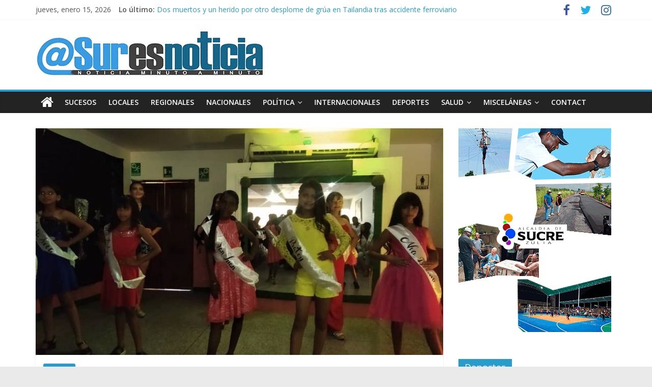

--- FILE ---
content_type: text/html; charset=UTF-8
request_url: https://suresnoticia.com/miss-dance-en-caja-seca-realizo-presentacion-a-la-prensa-de-sus-hermosas-candidatas/
body_size: 13505
content:
<!DOCTYPE html>
<html lang="es">
<head>
			<meta charset="UTF-8" />
		<meta name="viewport" content="width=device-width, initial-scale=1">
		<link rel="profile" href="http://gmpg.org/xfn/11" />
		<title>Miss Dance en Caja Seca realizó presentación a la prensa de sus hermosas candidatas  &#8211; SURESNOTICIA</title>
<meta name='robots' content='max-image-preview:large' />
<link rel='dns-prefetch' href='//fonts.googleapis.com' />
<link rel="alternate" type="application/rss+xml" title="SURESNOTICIA &raquo; Feed" href="https://suresnoticia.com/feed/" />
<link rel="alternate" type="application/rss+xml" title="SURESNOTICIA &raquo; Feed de los comentarios" href="https://suresnoticia.com/comments/feed/" />
<link rel="alternate" title="oEmbed (JSON)" type="application/json+oembed" href="https://suresnoticia.com/wp-json/oembed/1.0/embed?url=https%3A%2F%2Fsuresnoticia.com%2Fmiss-dance-en-caja-seca-realizo-presentacion-a-la-prensa-de-sus-hermosas-candidatas%2F" />
<link rel="alternate" title="oEmbed (XML)" type="text/xml+oembed" href="https://suresnoticia.com/wp-json/oembed/1.0/embed?url=https%3A%2F%2Fsuresnoticia.com%2Fmiss-dance-en-caja-seca-realizo-presentacion-a-la-prensa-de-sus-hermosas-candidatas%2F&#038;format=xml" />
<style id='wp-img-auto-sizes-contain-inline-css' type='text/css'>
img:is([sizes=auto i],[sizes^="auto," i]){contain-intrinsic-size:3000px 1500px}
/*# sourceURL=wp-img-auto-sizes-contain-inline-css */
</style>
<style id='wp-emoji-styles-inline-css' type='text/css'>

	img.wp-smiley, img.emoji {
		display: inline !important;
		border: none !important;
		box-shadow: none !important;
		height: 1em !important;
		width: 1em !important;
		margin: 0 0.07em !important;
		vertical-align: -0.1em !important;
		background: none !important;
		padding: 0 !important;
	}
/*# sourceURL=wp-emoji-styles-inline-css */
</style>
<link rel='stylesheet' id='wp-block-library-css' href='https://suresnoticia.com/wp-includes/css/dist/block-library/style.min.css?ver=6.9' type='text/css' media='all' />
<style id='wp-block-image-inline-css' type='text/css'>
.wp-block-image>a,.wp-block-image>figure>a{display:inline-block}.wp-block-image img{box-sizing:border-box;height:auto;max-width:100%;vertical-align:bottom}@media not (prefers-reduced-motion){.wp-block-image img.hide{visibility:hidden}.wp-block-image img.show{animation:show-content-image .4s}}.wp-block-image[style*=border-radius] img,.wp-block-image[style*=border-radius]>a{border-radius:inherit}.wp-block-image.has-custom-border img{box-sizing:border-box}.wp-block-image.aligncenter{text-align:center}.wp-block-image.alignfull>a,.wp-block-image.alignwide>a{width:100%}.wp-block-image.alignfull img,.wp-block-image.alignwide img{height:auto;width:100%}.wp-block-image .aligncenter,.wp-block-image .alignleft,.wp-block-image .alignright,.wp-block-image.aligncenter,.wp-block-image.alignleft,.wp-block-image.alignright{display:table}.wp-block-image .aligncenter>figcaption,.wp-block-image .alignleft>figcaption,.wp-block-image .alignright>figcaption,.wp-block-image.aligncenter>figcaption,.wp-block-image.alignleft>figcaption,.wp-block-image.alignright>figcaption{caption-side:bottom;display:table-caption}.wp-block-image .alignleft{float:left;margin:.5em 1em .5em 0}.wp-block-image .alignright{float:right;margin:.5em 0 .5em 1em}.wp-block-image .aligncenter{margin-left:auto;margin-right:auto}.wp-block-image :where(figcaption){margin-bottom:1em;margin-top:.5em}.wp-block-image.is-style-circle-mask img{border-radius:9999px}@supports ((-webkit-mask-image:none) or (mask-image:none)) or (-webkit-mask-image:none){.wp-block-image.is-style-circle-mask img{border-radius:0;-webkit-mask-image:url('data:image/svg+xml;utf8,<svg viewBox="0 0 100 100" xmlns="http://www.w3.org/2000/svg"><circle cx="50" cy="50" r="50"/></svg>');mask-image:url('data:image/svg+xml;utf8,<svg viewBox="0 0 100 100" xmlns="http://www.w3.org/2000/svg"><circle cx="50" cy="50" r="50"/></svg>');mask-mode:alpha;-webkit-mask-position:center;mask-position:center;-webkit-mask-repeat:no-repeat;mask-repeat:no-repeat;-webkit-mask-size:contain;mask-size:contain}}:root :where(.wp-block-image.is-style-rounded img,.wp-block-image .is-style-rounded img){border-radius:9999px}.wp-block-image figure{margin:0}.wp-lightbox-container{display:flex;flex-direction:column;position:relative}.wp-lightbox-container img{cursor:zoom-in}.wp-lightbox-container img:hover+button{opacity:1}.wp-lightbox-container button{align-items:center;backdrop-filter:blur(16px) saturate(180%);background-color:#5a5a5a40;border:none;border-radius:4px;cursor:zoom-in;display:flex;height:20px;justify-content:center;opacity:0;padding:0;position:absolute;right:16px;text-align:center;top:16px;width:20px;z-index:100}@media not (prefers-reduced-motion){.wp-lightbox-container button{transition:opacity .2s ease}}.wp-lightbox-container button:focus-visible{outline:3px auto #5a5a5a40;outline:3px auto -webkit-focus-ring-color;outline-offset:3px}.wp-lightbox-container button:hover{cursor:pointer;opacity:1}.wp-lightbox-container button:focus{opacity:1}.wp-lightbox-container button:focus,.wp-lightbox-container button:hover,.wp-lightbox-container button:not(:hover):not(:active):not(.has-background){background-color:#5a5a5a40;border:none}.wp-lightbox-overlay{box-sizing:border-box;cursor:zoom-out;height:100vh;left:0;overflow:hidden;position:fixed;top:0;visibility:hidden;width:100%;z-index:100000}.wp-lightbox-overlay .close-button{align-items:center;cursor:pointer;display:flex;justify-content:center;min-height:40px;min-width:40px;padding:0;position:absolute;right:calc(env(safe-area-inset-right) + 16px);top:calc(env(safe-area-inset-top) + 16px);z-index:5000000}.wp-lightbox-overlay .close-button:focus,.wp-lightbox-overlay .close-button:hover,.wp-lightbox-overlay .close-button:not(:hover):not(:active):not(.has-background){background:none;border:none}.wp-lightbox-overlay .lightbox-image-container{height:var(--wp--lightbox-container-height);left:50%;overflow:hidden;position:absolute;top:50%;transform:translate(-50%,-50%);transform-origin:top left;width:var(--wp--lightbox-container-width);z-index:9999999999}.wp-lightbox-overlay .wp-block-image{align-items:center;box-sizing:border-box;display:flex;height:100%;justify-content:center;margin:0;position:relative;transform-origin:0 0;width:100%;z-index:3000000}.wp-lightbox-overlay .wp-block-image img{height:var(--wp--lightbox-image-height);min-height:var(--wp--lightbox-image-height);min-width:var(--wp--lightbox-image-width);width:var(--wp--lightbox-image-width)}.wp-lightbox-overlay .wp-block-image figcaption{display:none}.wp-lightbox-overlay button{background:none;border:none}.wp-lightbox-overlay .scrim{background-color:#fff;height:100%;opacity:.9;position:absolute;width:100%;z-index:2000000}.wp-lightbox-overlay.active{visibility:visible}@media not (prefers-reduced-motion){.wp-lightbox-overlay.active{animation:turn-on-visibility .25s both}.wp-lightbox-overlay.active img{animation:turn-on-visibility .35s both}.wp-lightbox-overlay.show-closing-animation:not(.active){animation:turn-off-visibility .35s both}.wp-lightbox-overlay.show-closing-animation:not(.active) img{animation:turn-off-visibility .25s both}.wp-lightbox-overlay.zoom.active{animation:none;opacity:1;visibility:visible}.wp-lightbox-overlay.zoom.active .lightbox-image-container{animation:lightbox-zoom-in .4s}.wp-lightbox-overlay.zoom.active .lightbox-image-container img{animation:none}.wp-lightbox-overlay.zoom.active .scrim{animation:turn-on-visibility .4s forwards}.wp-lightbox-overlay.zoom.show-closing-animation:not(.active){animation:none}.wp-lightbox-overlay.zoom.show-closing-animation:not(.active) .lightbox-image-container{animation:lightbox-zoom-out .4s}.wp-lightbox-overlay.zoom.show-closing-animation:not(.active) .lightbox-image-container img{animation:none}.wp-lightbox-overlay.zoom.show-closing-animation:not(.active) .scrim{animation:turn-off-visibility .4s forwards}}@keyframes show-content-image{0%{visibility:hidden}99%{visibility:hidden}to{visibility:visible}}@keyframes turn-on-visibility{0%{opacity:0}to{opacity:1}}@keyframes turn-off-visibility{0%{opacity:1;visibility:visible}99%{opacity:0;visibility:visible}to{opacity:0;visibility:hidden}}@keyframes lightbox-zoom-in{0%{transform:translate(calc((-100vw + var(--wp--lightbox-scrollbar-width))/2 + var(--wp--lightbox-initial-left-position)),calc(-50vh + var(--wp--lightbox-initial-top-position))) scale(var(--wp--lightbox-scale))}to{transform:translate(-50%,-50%) scale(1)}}@keyframes lightbox-zoom-out{0%{transform:translate(-50%,-50%) scale(1);visibility:visible}99%{visibility:visible}to{transform:translate(calc((-100vw + var(--wp--lightbox-scrollbar-width))/2 + var(--wp--lightbox-initial-left-position)),calc(-50vh + var(--wp--lightbox-initial-top-position))) scale(var(--wp--lightbox-scale));visibility:hidden}}
/*# sourceURL=https://suresnoticia.com/wp-includes/blocks/image/style.min.css */
</style>
<style id='wp-block-image-theme-inline-css' type='text/css'>
:root :where(.wp-block-image figcaption){color:#555;font-size:13px;text-align:center}.is-dark-theme :root :where(.wp-block-image figcaption){color:#ffffffa6}.wp-block-image{margin:0 0 1em}
/*# sourceURL=https://suresnoticia.com/wp-includes/blocks/image/theme.min.css */
</style>
<style id='wp-block-paragraph-inline-css' type='text/css'>
.is-small-text{font-size:.875em}.is-regular-text{font-size:1em}.is-large-text{font-size:2.25em}.is-larger-text{font-size:3em}.has-drop-cap:not(:focus):first-letter{float:left;font-size:8.4em;font-style:normal;font-weight:100;line-height:.68;margin:.05em .1em 0 0;text-transform:uppercase}body.rtl .has-drop-cap:not(:focus):first-letter{float:none;margin-left:.1em}p.has-drop-cap.has-background{overflow:hidden}:root :where(p.has-background){padding:1.25em 2.375em}:where(p.has-text-color:not(.has-link-color)) a{color:inherit}p.has-text-align-left[style*="writing-mode:vertical-lr"],p.has-text-align-right[style*="writing-mode:vertical-rl"]{rotate:180deg}
/*# sourceURL=https://suresnoticia.com/wp-includes/blocks/paragraph/style.min.css */
</style>
<style id='global-styles-inline-css' type='text/css'>
:root{--wp--preset--aspect-ratio--square: 1;--wp--preset--aspect-ratio--4-3: 4/3;--wp--preset--aspect-ratio--3-4: 3/4;--wp--preset--aspect-ratio--3-2: 3/2;--wp--preset--aspect-ratio--2-3: 2/3;--wp--preset--aspect-ratio--16-9: 16/9;--wp--preset--aspect-ratio--9-16: 9/16;--wp--preset--color--black: #000000;--wp--preset--color--cyan-bluish-gray: #abb8c3;--wp--preset--color--white: #ffffff;--wp--preset--color--pale-pink: #f78da7;--wp--preset--color--vivid-red: #cf2e2e;--wp--preset--color--luminous-vivid-orange: #ff6900;--wp--preset--color--luminous-vivid-amber: #fcb900;--wp--preset--color--light-green-cyan: #7bdcb5;--wp--preset--color--vivid-green-cyan: #00d084;--wp--preset--color--pale-cyan-blue: #8ed1fc;--wp--preset--color--vivid-cyan-blue: #0693e3;--wp--preset--color--vivid-purple: #9b51e0;--wp--preset--gradient--vivid-cyan-blue-to-vivid-purple: linear-gradient(135deg,rgb(6,147,227) 0%,rgb(155,81,224) 100%);--wp--preset--gradient--light-green-cyan-to-vivid-green-cyan: linear-gradient(135deg,rgb(122,220,180) 0%,rgb(0,208,130) 100%);--wp--preset--gradient--luminous-vivid-amber-to-luminous-vivid-orange: linear-gradient(135deg,rgb(252,185,0) 0%,rgb(255,105,0) 100%);--wp--preset--gradient--luminous-vivid-orange-to-vivid-red: linear-gradient(135deg,rgb(255,105,0) 0%,rgb(207,46,46) 100%);--wp--preset--gradient--very-light-gray-to-cyan-bluish-gray: linear-gradient(135deg,rgb(238,238,238) 0%,rgb(169,184,195) 100%);--wp--preset--gradient--cool-to-warm-spectrum: linear-gradient(135deg,rgb(74,234,220) 0%,rgb(151,120,209) 20%,rgb(207,42,186) 40%,rgb(238,44,130) 60%,rgb(251,105,98) 80%,rgb(254,248,76) 100%);--wp--preset--gradient--blush-light-purple: linear-gradient(135deg,rgb(255,206,236) 0%,rgb(152,150,240) 100%);--wp--preset--gradient--blush-bordeaux: linear-gradient(135deg,rgb(254,205,165) 0%,rgb(254,45,45) 50%,rgb(107,0,62) 100%);--wp--preset--gradient--luminous-dusk: linear-gradient(135deg,rgb(255,203,112) 0%,rgb(199,81,192) 50%,rgb(65,88,208) 100%);--wp--preset--gradient--pale-ocean: linear-gradient(135deg,rgb(255,245,203) 0%,rgb(182,227,212) 50%,rgb(51,167,181) 100%);--wp--preset--gradient--electric-grass: linear-gradient(135deg,rgb(202,248,128) 0%,rgb(113,206,126) 100%);--wp--preset--gradient--midnight: linear-gradient(135deg,rgb(2,3,129) 0%,rgb(40,116,252) 100%);--wp--preset--font-size--small: 13px;--wp--preset--font-size--medium: 20px;--wp--preset--font-size--large: 36px;--wp--preset--font-size--x-large: 42px;--wp--preset--spacing--20: 0.44rem;--wp--preset--spacing--30: 0.67rem;--wp--preset--spacing--40: 1rem;--wp--preset--spacing--50: 1.5rem;--wp--preset--spacing--60: 2.25rem;--wp--preset--spacing--70: 3.38rem;--wp--preset--spacing--80: 5.06rem;--wp--preset--shadow--natural: 6px 6px 9px rgba(0, 0, 0, 0.2);--wp--preset--shadow--deep: 12px 12px 50px rgba(0, 0, 0, 0.4);--wp--preset--shadow--sharp: 6px 6px 0px rgba(0, 0, 0, 0.2);--wp--preset--shadow--outlined: 6px 6px 0px -3px rgb(255, 255, 255), 6px 6px rgb(0, 0, 0);--wp--preset--shadow--crisp: 6px 6px 0px rgb(0, 0, 0);}:where(.is-layout-flex){gap: 0.5em;}:where(.is-layout-grid){gap: 0.5em;}body .is-layout-flex{display: flex;}.is-layout-flex{flex-wrap: wrap;align-items: center;}.is-layout-flex > :is(*, div){margin: 0;}body .is-layout-grid{display: grid;}.is-layout-grid > :is(*, div){margin: 0;}:where(.wp-block-columns.is-layout-flex){gap: 2em;}:where(.wp-block-columns.is-layout-grid){gap: 2em;}:where(.wp-block-post-template.is-layout-flex){gap: 1.25em;}:where(.wp-block-post-template.is-layout-grid){gap: 1.25em;}.has-black-color{color: var(--wp--preset--color--black) !important;}.has-cyan-bluish-gray-color{color: var(--wp--preset--color--cyan-bluish-gray) !important;}.has-white-color{color: var(--wp--preset--color--white) !important;}.has-pale-pink-color{color: var(--wp--preset--color--pale-pink) !important;}.has-vivid-red-color{color: var(--wp--preset--color--vivid-red) !important;}.has-luminous-vivid-orange-color{color: var(--wp--preset--color--luminous-vivid-orange) !important;}.has-luminous-vivid-amber-color{color: var(--wp--preset--color--luminous-vivid-amber) !important;}.has-light-green-cyan-color{color: var(--wp--preset--color--light-green-cyan) !important;}.has-vivid-green-cyan-color{color: var(--wp--preset--color--vivid-green-cyan) !important;}.has-pale-cyan-blue-color{color: var(--wp--preset--color--pale-cyan-blue) !important;}.has-vivid-cyan-blue-color{color: var(--wp--preset--color--vivid-cyan-blue) !important;}.has-vivid-purple-color{color: var(--wp--preset--color--vivid-purple) !important;}.has-black-background-color{background-color: var(--wp--preset--color--black) !important;}.has-cyan-bluish-gray-background-color{background-color: var(--wp--preset--color--cyan-bluish-gray) !important;}.has-white-background-color{background-color: var(--wp--preset--color--white) !important;}.has-pale-pink-background-color{background-color: var(--wp--preset--color--pale-pink) !important;}.has-vivid-red-background-color{background-color: var(--wp--preset--color--vivid-red) !important;}.has-luminous-vivid-orange-background-color{background-color: var(--wp--preset--color--luminous-vivid-orange) !important;}.has-luminous-vivid-amber-background-color{background-color: var(--wp--preset--color--luminous-vivid-amber) !important;}.has-light-green-cyan-background-color{background-color: var(--wp--preset--color--light-green-cyan) !important;}.has-vivid-green-cyan-background-color{background-color: var(--wp--preset--color--vivid-green-cyan) !important;}.has-pale-cyan-blue-background-color{background-color: var(--wp--preset--color--pale-cyan-blue) !important;}.has-vivid-cyan-blue-background-color{background-color: var(--wp--preset--color--vivid-cyan-blue) !important;}.has-vivid-purple-background-color{background-color: var(--wp--preset--color--vivid-purple) !important;}.has-black-border-color{border-color: var(--wp--preset--color--black) !important;}.has-cyan-bluish-gray-border-color{border-color: var(--wp--preset--color--cyan-bluish-gray) !important;}.has-white-border-color{border-color: var(--wp--preset--color--white) !important;}.has-pale-pink-border-color{border-color: var(--wp--preset--color--pale-pink) !important;}.has-vivid-red-border-color{border-color: var(--wp--preset--color--vivid-red) !important;}.has-luminous-vivid-orange-border-color{border-color: var(--wp--preset--color--luminous-vivid-orange) !important;}.has-luminous-vivid-amber-border-color{border-color: var(--wp--preset--color--luminous-vivid-amber) !important;}.has-light-green-cyan-border-color{border-color: var(--wp--preset--color--light-green-cyan) !important;}.has-vivid-green-cyan-border-color{border-color: var(--wp--preset--color--vivid-green-cyan) !important;}.has-pale-cyan-blue-border-color{border-color: var(--wp--preset--color--pale-cyan-blue) !important;}.has-vivid-cyan-blue-border-color{border-color: var(--wp--preset--color--vivid-cyan-blue) !important;}.has-vivid-purple-border-color{border-color: var(--wp--preset--color--vivid-purple) !important;}.has-vivid-cyan-blue-to-vivid-purple-gradient-background{background: var(--wp--preset--gradient--vivid-cyan-blue-to-vivid-purple) !important;}.has-light-green-cyan-to-vivid-green-cyan-gradient-background{background: var(--wp--preset--gradient--light-green-cyan-to-vivid-green-cyan) !important;}.has-luminous-vivid-amber-to-luminous-vivid-orange-gradient-background{background: var(--wp--preset--gradient--luminous-vivid-amber-to-luminous-vivid-orange) !important;}.has-luminous-vivid-orange-to-vivid-red-gradient-background{background: var(--wp--preset--gradient--luminous-vivid-orange-to-vivid-red) !important;}.has-very-light-gray-to-cyan-bluish-gray-gradient-background{background: var(--wp--preset--gradient--very-light-gray-to-cyan-bluish-gray) !important;}.has-cool-to-warm-spectrum-gradient-background{background: var(--wp--preset--gradient--cool-to-warm-spectrum) !important;}.has-blush-light-purple-gradient-background{background: var(--wp--preset--gradient--blush-light-purple) !important;}.has-blush-bordeaux-gradient-background{background: var(--wp--preset--gradient--blush-bordeaux) !important;}.has-luminous-dusk-gradient-background{background: var(--wp--preset--gradient--luminous-dusk) !important;}.has-pale-ocean-gradient-background{background: var(--wp--preset--gradient--pale-ocean) !important;}.has-electric-grass-gradient-background{background: var(--wp--preset--gradient--electric-grass) !important;}.has-midnight-gradient-background{background: var(--wp--preset--gradient--midnight) !important;}.has-small-font-size{font-size: var(--wp--preset--font-size--small) !important;}.has-medium-font-size{font-size: var(--wp--preset--font-size--medium) !important;}.has-large-font-size{font-size: var(--wp--preset--font-size--large) !important;}.has-x-large-font-size{font-size: var(--wp--preset--font-size--x-large) !important;}
/*# sourceURL=global-styles-inline-css */
</style>

<style id='classic-theme-styles-inline-css' type='text/css'>
/*! This file is auto-generated */
.wp-block-button__link{color:#fff;background-color:#32373c;border-radius:9999px;box-shadow:none;text-decoration:none;padding:calc(.667em + 2px) calc(1.333em + 2px);font-size:1.125em}.wp-block-file__button{background:#32373c;color:#fff;text-decoration:none}
/*# sourceURL=/wp-includes/css/classic-themes.min.css */
</style>
<link rel='stylesheet' id='dashicons-css' href='https://suresnoticia.com/wp-includes/css/dashicons.min.css?ver=6.9' type='text/css' media='all' />
<link rel='stylesheet' id='chld_thm_cfg_parent-css' href='https://suresnoticia.com/wp-content/themes/colormag/style.css?ver=6.9' type='text/css' media='all' />
<link rel='stylesheet' id='colormag_style-css' href='https://suresnoticia.com/wp-content/themes/colormag-child/style.css?ver=2.1.0' type='text/css' media='all' />
<link rel='stylesheet' id='colormag-featured-image-popup-css-css' href='https://suresnoticia.com/wp-content/themes/colormag/js/magnific-popup/magnific-popup.min.css?ver=2.1.0' type='text/css' media='all' />
<link rel='stylesheet' id='colormag-fontawesome-css' href='https://suresnoticia.com/wp-content/themes/colormag/fontawesome/css/font-awesome.min.css?ver=2.1.0' type='text/css' media='all' />
<link rel='stylesheet' id='colormag_googlefonts-css' href='//fonts.googleapis.com/css?family=Open+Sans%3A400%2C600&#038;1&#038;display=swap&#038;ver=2.1.0' type='text/css' media='all' />
<link rel='stylesheet' id='elementor-frontend-css' href='https://suresnoticia.com/wp-content/plugins/elementor/assets/css/frontend-lite.min.css?ver=3.20.1' type='text/css' media='all' />
<link rel='stylesheet' id='eael-general-css' href='https://suresnoticia.com/wp-content/plugins/essential-addons-for-elementor-lite/assets/front-end/css/view/general.min.css?ver=5.9.11' type='text/css' media='all' />
<script type="text/javascript" id="wp-statistics-tracker-js-extra">
/* <![CDATA[ */
var WP_Statistics_Tracker_Object = {"hitRequestUrl":"https://suresnoticia.com/wp-json/wp-statistics/v2/hit?wp_statistics_hit_rest=yes&track_all=1&current_page_type=post&current_page_id=6151&search_query&page_uri=L21pc3MtZGFuY2UtZW4tY2FqYS1zZWNhLXJlYWxpem8tcHJlc2VudGFjaW9uLWEtbGEtcHJlbnNhLWRlLXN1cy1oZXJtb3Nhcy1jYW5kaWRhdGFzLw=","keepOnlineRequestUrl":"https://suresnoticia.com/wp-json/wp-statistics/v2/online?wp_statistics_hit_rest=yes&track_all=1&current_page_type=post&current_page_id=6151&search_query&page_uri=L21pc3MtZGFuY2UtZW4tY2FqYS1zZWNhLXJlYWxpem8tcHJlc2VudGFjaW9uLWEtbGEtcHJlbnNhLWRlLXN1cy1oZXJtb3Nhcy1jYW5kaWRhdGFzLw=","option":{"dntEnabled":false,"cacheCompatibility":""}};
//# sourceURL=wp-statistics-tracker-js-extra
/* ]]> */
</script>
<script type="text/javascript" src="https://suresnoticia.com/wp-content/plugins/wp-statistics/assets/js/tracker.js?ver=6.9" id="wp-statistics-tracker-js"></script>
<script type="text/javascript" src="https://suresnoticia.com/wp-includes/js/jquery/jquery.min.js?ver=3.7.1" id="jquery-core-js"></script>
<script type="text/javascript" src="https://suresnoticia.com/wp-includes/js/jquery/jquery-migrate.min.js?ver=3.4.1" id="jquery-migrate-js"></script>
<link rel="https://api.w.org/" href="https://suresnoticia.com/wp-json/" /><link rel="alternate" title="JSON" type="application/json" href="https://suresnoticia.com/wp-json/wp/v2/posts/6151" /><link rel="EditURI" type="application/rsd+xml" title="RSD" href="https://suresnoticia.com/xmlrpc.php?rsd" />
<meta name="generator" content="WordPress 6.9" />
<link rel="canonical" href="https://suresnoticia.com/miss-dance-en-caja-seca-realizo-presentacion-a-la-prensa-de-sus-hermosas-candidatas/" />
<link rel='shortlink' href='https://suresnoticia.com/?p=6151' />
<!-- Analytics by WP Statistics v14.5.2 - https://wp-statistics.com/ -->
<meta name="generator" content="Elementor 3.20.1; features: e_optimized_assets_loading, e_optimized_css_loading, e_font_icon_svg, additional_custom_breakpoints, block_editor_assets_optimize, e_image_loading_optimization; settings: css_print_method-external, google_font-enabled, font_display-auto">
<link rel="icon" href="https://suresnoticia.com/wp-content/uploads/2022/04/cropped-favicon-sur-es-notocia-32x32.png" sizes="32x32" />
<link rel="icon" href="https://suresnoticia.com/wp-content/uploads/2022/04/cropped-favicon-sur-es-notocia-192x192.png" sizes="192x192" />
<link rel="apple-touch-icon" href="https://suresnoticia.com/wp-content/uploads/2022/04/cropped-favicon-sur-es-notocia-180x180.png" />
<meta name="msapplication-TileImage" content="https://suresnoticia.com/wp-content/uploads/2022/04/cropped-favicon-sur-es-notocia-270x270.png" />
</head>

<body class="wp-singular post-template-default single single-post postid-6151 single-format-standard wp-custom-logo wp-embed-responsive wp-theme-colormag wp-child-theme-colormag-child right-sidebar wide better-responsive-menu elementor-default elementor-kit-102457">

		<div id="page" class="hfeed site">
				<a class="skip-link screen-reader-text" href="#main">Saltar al contenido</a>
				<header id="masthead" class="site-header clearfix ">
				<div id="header-text-nav-container" class="clearfix">
		
			<div class="news-bar">
				<div class="inner-wrap clearfix">
					
		<div class="date-in-header">
			jueves, enero 15, 2026		</div>

		
		<div class="breaking-news">
			<strong class="breaking-news-latest">Lo último:</strong>

			<ul class="newsticker">
									<li>
						<a href="https://suresnoticia.com/dos-muertos-y-un-herido-por-otro-desplome-de-grua-en-tailandia-tras-accidente-ferroviario/" title="Dos muertos y un herido por otro desplome de grúa en Tailandia tras accidente ferroviario">
							Dos muertos y un herido por otro desplome de grúa en Tailandia tras accidente ferroviario						</a>
					</li>
									<li>
						<a href="https://suresnoticia.com/donald-trump-y-maria-corina-machado-almorzaran-este-jueves-en-la-casa-blanca/" title="Donald Trump y María Corina Machado almorzarán este jueves en la Casa Blanca">
							Donald Trump y María Corina Machado almorzarán este jueves en la Casa Blanca						</a>
					</li>
									<li>
						<a href="https://suresnoticia.com/sntp-confirma-lista-de-periodistas-liberados-en-venezuela-este-miercoles/" title="SNTP confirma lista de periodistas liberados en Venezuela este miércoles">
							SNTP confirma lista de periodistas liberados en Venezuela este miércoles						</a>
					</li>
									<li>
						<a href="https://suresnoticia.com/delcy-rodriguez-dice-que-las-excarcelaciones-no-han-culminado-y-van-406-liberaciones/" title="Delcy Rodríguez dice que las excarcelaciones «no han culminado» y van «406 liberaciones»">
							Delcy Rodríguez dice que las excarcelaciones «no han culminado» y van «406 liberaciones»						</a>
					</li>
									<li>
						<a href="https://suresnoticia.com/ong-eleva-a-al-menos-3-428-el-numero-de-muertos-en-las-protestas-en-iran/" title="ONG eleva a al menos 3.428 el número de muertos en las protestas en Irán">
							ONG eleva a al menos 3.428 el número de muertos en las protestas en Irán						</a>
					</li>
							</ul>
		</div>

		
		<div class="social-links clearfix">
			<ul>
				<li><a href="#" target="_blank"><i class="fa fa-facebook"></i></a></li><li><a href="#" target="_blank"><i class="fa fa-twitter"></i></a></li><li><a href="#" target="_blank"><i class="fa fa-instagram"></i></a></li>			</ul>
		</div><!-- .social-links -->
						</div>
			</div>

			
		<div class="inner-wrap">
			<div id="header-text-nav-wrap" class="clearfix">

				<div id="header-left-section">
											<div id="header-logo-image">
							<a href="https://suresnoticia.com/" class="custom-logo-link" rel="home"><img width="450" height="93" src="https://suresnoticia.com/wp-content/uploads/2021/12/logosur.png" class="custom-logo" alt="SURESNOTICIA" decoding="async" srcset="https://suresnoticia.com/wp-content/uploads/2021/12/logosur.png 450w, https://suresnoticia.com/wp-content/uploads/2021/12/logosur-300x62.png 300w" sizes="(max-width: 450px) 100vw, 450px" /></a>						</div><!-- #header-logo-image -->
						
					<div id="header-text" class="screen-reader-text">
													<h3 id="site-title">
								<a href="https://suresnoticia.com/" title="SURESNOTICIA" rel="home">SURESNOTICIA</a>
							</h3>
						
													<p id="site-description">
								Noticia minuto a minuto							</p><!-- #site-description -->
											</div><!-- #header-text -->
				</div><!-- #header-left-section -->

				<div id="header-right-section">
									</div><!-- #header-right-section -->

			</div><!-- #header-text-nav-wrap -->
		</div><!-- .inner-wrap -->

		
		<nav id="site-navigation" class="main-navigation clearfix" role="navigation">
			<div class="inner-wrap clearfix">
				
					<div class="home-icon">
						<a href="https://suresnoticia.com/"
						   title="SURESNOTICIA"
						>
							<i class="fa fa-home"></i>
						</a>
					</div>
				
				
				<p class="menu-toggle"></p>
				<div class="menu-primary-container"><ul id="menu-primary" class="menu"><li id="menu-item-476" class="menu-item menu-item-type-taxonomy menu-item-object-category menu-item-476"><a href="https://suresnoticia.com/category/sucesos/">Sucesos</a></li>
<li id="menu-item-477" class="menu-item menu-item-type-taxonomy menu-item-object-category current-post-ancestor current-menu-parent current-post-parent menu-item-477"><a href="https://suresnoticia.com/category/locales/">Locales</a></li>
<li id="menu-item-474" class="menu-item menu-item-type-taxonomy menu-item-object-category menu-item-474"><a href="https://suresnoticia.com/category/regionales/">Regionales</a></li>
<li id="menu-item-470" class="menu-item menu-item-type-taxonomy menu-item-object-category menu-item-470"><a href="https://suresnoticia.com/category/nacionales/">Nacionales</a></li>
<li id="menu-item-471" class="menu-item menu-item-type-taxonomy menu-item-object-category menu-item-has-children menu-item-471"><a href="https://suresnoticia.com/category/politica/">Política</a>
<ul class="sub-menu">
	<li id="menu-item-473" class="menu-item menu-item-type-taxonomy menu-item-object-category menu-item-473"><a href="https://suresnoticia.com/category/politica/gestion/">Gestión</a></li>
	<li id="menu-item-472" class="menu-item menu-item-type-taxonomy menu-item-object-category menu-item-472"><a href="https://suresnoticia.com/category/politica/economia/">Economía</a></li>
</ul>
</li>
<li id="menu-item-467" class="menu-item menu-item-type-taxonomy menu-item-object-category menu-item-467"><a href="https://suresnoticia.com/category/internacionales/">Internacionales</a></li>
<li id="menu-item-465" class="menu-item menu-item-type-taxonomy menu-item-object-category menu-item-465"><a href="https://suresnoticia.com/category/deportes/">Deportes</a></li>
<li id="menu-item-475" class="menu-item menu-item-type-taxonomy menu-item-object-category menu-item-has-children menu-item-475"><a href="https://suresnoticia.com/category/salud/">Salud</a>
<ul class="sub-menu">
	<li id="menu-item-466" class="menu-item menu-item-type-taxonomy menu-item-object-category menu-item-466"><a href="https://suresnoticia.com/category/especialistas/">Especialistas</a></li>
</ul>
</li>
<li id="menu-item-468" class="menu-item menu-item-type-taxonomy menu-item-object-category menu-item-has-children menu-item-468"><a href="https://suresnoticia.com/category/miscelaneas/">Misceláneas</a>
<ul class="sub-menu">
	<li id="menu-item-469" class="menu-item menu-item-type-taxonomy menu-item-object-category menu-item-469"><a href="https://suresnoticia.com/category/miscelaneas/curiosidades/">Curiosidades</a></li>
</ul>
</li>
<li id="menu-item-461" class="menu-item menu-item-type-post_type menu-item-object-page menu-item-461"><a href="https://suresnoticia.com/contact-us/">Contact</a></li>
</ul></div>
			</div>
		</nav>

				</div><!-- #header-text-nav-container -->
				</header><!-- #masthead -->
				<div id="main" class="clearfix">
				<div class="inner-wrap clearfix">
		
	<div id="primary">
		<div id="content" class="clearfix">

			
<article id="post-6151" class="post-6151 post type-post status-publish format-standard has-post-thumbnail hentry category-locales">
	
				<div class="featured-image">
									<a href="https://suresnoticia.com/wp-content/uploads/2022/01/IMG-20220128-WA0262.jpg" class="image-popup"><img fetchpriority="high" width="800" height="445" src="https://suresnoticia.com/wp-content/uploads/2022/01/IMG-20220128-WA0262-800x445.jpg" class="attachment-colormag-featured-image size-colormag-featured-image wp-post-image" alt="" decoding="async" /></a>
								</div>
			
	<div class="article-content clearfix">

		<div class="above-entry-meta"><span class="cat-links"><a href="https://suresnoticia.com/category/locales/"  rel="category tag">Locales</a>&nbsp;</span></div>
		<header class="entry-header">
			<h1 class="entry-title">
				Miss Dance en Caja Seca realizó presentación a la prensa de sus hermosas candidatas 			</h1>
		</header>

		<div class="below-entry-meta">
			<span class="posted-on"><a href="https://suresnoticia.com/miss-dance-en-caja-seca-realizo-presentacion-a-la-prensa-de-sus-hermosas-candidatas/" title="18:32" rel="bookmark"><i class="fa fa-calendar-o"></i> <time class="entry-date published" datetime="2022-01-29T18:32:40-04:00">29 de enero de 2022</time><time class="updated" datetime="2022-02-02T12:53:20-04:00">2 de febrero de 2022</time></a></span>
			<span class="byline">
				<span class="author vcard">
					<i class="fa fa-user"></i>
					<a class="url fn n"
					   href="https://suresnoticia.com/author/editor2/"
					   title="Editor Suplente"
					>
						Editor Suplente					</a>
				</span>
			</span>

			</div>
		<div class="entry-content clearfix">
			
<p>Fueron 10 las candidatas al concurso de Miss Dance, de la academia &#8220;Over Danz&#8221; quienes se presentaron a la prensa este viernes 28 de enero, en la parroquia Rómulo Gallegos, municipio Sucre, estado Zulia, donde 4 participantes fueron seleccionadas al miss prensa y mejor outfit; entre niñas y adolescentes, mostrando sus diferentes talentos y respondiendo las preguntas de los representantes de medios de comunicación en la zona.<br>En dicho evento en su tercera edición, estuvieron presente María José Hernández cuarta concursante del Nuestra Belleza Sur del Lago, Saraí Viloria, Chica Venezuela 2021, Iriannys Vegas Miss Dance 2021, acompañadas de Jorge Barreto (Jorge el pueblo) Richard Bellais y este medio de comunicación Sur es Noticia.</p>



<figure class="wp-block-image size-full"><img decoding="async" width="1008" height="754" src="https://suresnoticia.com/wp-content/uploads/2022/01/IMG-20220128-WA0263.jpg" alt="" class="wp-image-6153" srcset="https://suresnoticia.com/wp-content/uploads/2022/01/IMG-20220128-WA0263.jpg 1008w, https://suresnoticia.com/wp-content/uploads/2022/01/IMG-20220128-WA0263-300x224.jpg 300w, https://suresnoticia.com/wp-content/uploads/2022/01/IMG-20220128-WA0263-768x574.jpg 768w" sizes="(max-width: 1008px) 100vw, 1008px" /></figure>



<figure class="wp-block-image size-full"><img loading="lazy" decoding="async" width="1008" height="754" src="https://suresnoticia.com/wp-content/uploads/2022/01/IMG-20220128-WA0260.jpg" alt="" class="wp-image-6154" srcset="https://suresnoticia.com/wp-content/uploads/2022/01/IMG-20220128-WA0260.jpg 1008w, https://suresnoticia.com/wp-content/uploads/2022/01/IMG-20220128-WA0260-300x224.jpg 300w, https://suresnoticia.com/wp-content/uploads/2022/01/IMG-20220128-WA0260-768x574.jpg 768w" sizes="(max-width: 1008px) 100vw, 1008px" /></figure>



<figure class="wp-block-image size-full"><img loading="lazy" decoding="async" width="1008" height="754" src="https://suresnoticia.com/wp-content/uploads/2022/01/IMG-20220128-WA0261.jpg" alt="" class="wp-image-6155" srcset="https://suresnoticia.com/wp-content/uploads/2022/01/IMG-20220128-WA0261.jpg 1008w, https://suresnoticia.com/wp-content/uploads/2022/01/IMG-20220128-WA0261-300x224.jpg 300w, https://suresnoticia.com/wp-content/uploads/2022/01/IMG-20220128-WA0261-768x574.jpg 768w" sizes="(max-width: 1008px) 100vw, 1008px" /></figure>



<p><br>Las 10 participantes, representaron algunas poblaciones del municipio Sucre-Zulia y del estado Mérida, entre ellos: San Juan, El Batey, San Pedro, Nueva Bolivia, Arapuey y Caja Seca &#8220;este año decidimos elevar el concurso a otro nivel, más público esta es su tercera edición, de la academia de danza &#8220;Over Danz&#8221; donde la noche final será el próximo 26 de febrero&#8221;, dijo Leomar Jiménez coreógrafo y dueño de la academia de baile.<br>En el mismo orden de ideas, la Miss Dance 2021, manifestó que ha sido un año con grandes oportunidades, donde el concurso le ha permitido desarrollar sus talentos de bailar y modelar &#8220;la que gane, le deseo muchísimos éxitos y sea una digna representante de la danza&#8221;, expresó Iriannys Vegas de 19 años de edad.</p>



<p>Anny Gonzalez</p>
		</div>

	</div>

	</article>

		</div><!-- #content -->

		
		<ul class="default-wp-page clearfix">
			<li class="previous"><a href="https://suresnoticia.com/pnb-captura-a-cuatro-sujetos-por-el-desvalijamiento-de-vehiculos-en-el-zulia/" rel="prev"><span class="meta-nav">&larr;</span> PNB captura a cuatro sujetos por el desvalijamiento de vehículos en el Zulia</a></li>
			<li class="next"><a href="https://suresnoticia.com/capturado-otro-alcalde-del-psuv-en-anzoategui-esta-vez-por-trafico-de-combustible/" rel="next">Capturado otro alcalde del PSUV en Anzoátegui, esta vez por tráfico de combustible  <span class="meta-nav">&rarr;</span></a></li>
		</ul>

		
	<div class="related-posts-wrapper">

		<h4 class="related-posts-main-title">
			<i class="fa fa-thumbs-up"></i><span>También te puede gustar</span>
		</h4>

		<div class="related-posts clearfix">

							<div class="single-related-posts">

											<div class="related-posts-thumbnail">
							<a href="https://suresnoticia.com/alcalde-yonys-gonzalez-y-devotos-sucrenses-recibieron-a-la-patrona-de-los-zulianos-en-bobures/" title="Alcalde Yonys González y devotos sucrenses recibieron a la Patrona de los zulianos en Bobures">
								<img width="390" height="205" src="https://suresnoticia.com/wp-content/uploads/2025/11/IMG-20251107-WA0050-390x205.jpg" class="attachment-colormag-featured-post-medium size-colormag-featured-post-medium wp-post-image" alt="" decoding="async" />							</a>
						</div>
					
					<div class="article-content">
						<h3 class="entry-title">
							<a href="https://suresnoticia.com/alcalde-yonys-gonzalez-y-devotos-sucrenses-recibieron-a-la-patrona-de-los-zulianos-en-bobures/" rel="bookmark" title="Alcalde Yonys González y devotos sucrenses recibieron a la Patrona de los zulianos en Bobures">
								Alcalde Yonys González y devotos sucrenses recibieron a la Patrona de los zulianos en Bobures							</a>
						</h3><!--/.post-title-->

						<div class="below-entry-meta">
			<span class="posted-on"><a href="https://suresnoticia.com/alcalde-yonys-gonzalez-y-devotos-sucrenses-recibieron-a-la-patrona-de-los-zulianos-en-bobures/" title="08:12" rel="bookmark"><i class="fa fa-calendar-o"></i> <time class="entry-date published" datetime="2025-11-07T08:12:33-04:00">7 de noviembre de 2025</time><time class="updated" datetime="2025-11-07T08:16:07-04:00">7 de noviembre de 2025</time></a></span>
			<span class="byline">
				<span class="author vcard">
					<i class="fa fa-user"></i>
					<a class="url fn n"
					   href="https://suresnoticia.com/author/editor2/"
					   title="Editor Suplente"
					>
						Editor Suplente					</a>
				</span>
			</span>

			</div>					</div>

				</div><!--/.related-->
							<div class="single-related-posts">

											<div class="related-posts-thumbnail">
							<a href="https://suresnoticia.com/fantasia-magica-brindo-todo-un-espectaculo-infantil-en-caja-seca/" title="Fantasía Mágica brindó todo un espectáculo infantil en Caja Seca">
								<img width="390" height="205" src="https://suresnoticia.com/wp-content/uploads/2022/05/IMG-20220530-WA0224-390x205.jpg" class="attachment-colormag-featured-post-medium size-colormag-featured-post-medium wp-post-image" alt="" decoding="async" />							</a>
						</div>
					
					<div class="article-content">
						<h3 class="entry-title">
							<a href="https://suresnoticia.com/fantasia-magica-brindo-todo-un-espectaculo-infantil-en-caja-seca/" rel="bookmark" title="Fantasía Mágica brindó todo un espectáculo infantil en Caja Seca">
								Fantasía Mágica brindó todo un espectáculo infantil en Caja Seca							</a>
						</h3><!--/.post-title-->

						<div class="below-entry-meta">
			<span class="posted-on"><a href="https://suresnoticia.com/fantasia-magica-brindo-todo-un-espectaculo-infantil-en-caja-seca/" title="17:17" rel="bookmark"><i class="fa fa-calendar-o"></i> <time class="entry-date published" datetime="2022-05-30T17:17:55-04:00">30 de mayo de 2022</time><time class="updated" datetime="2022-05-30T17:17:58-04:00">30 de mayo de 2022</time></a></span>
			<span class="byline">
				<span class="author vcard">
					<i class="fa fa-user"></i>
					<a class="url fn n"
					   href="https://suresnoticia.com/author/editor2/"
					   title="Editor Suplente"
					>
						Editor Suplente					</a>
				</span>
			</span>

			</div>					</div>

				</div><!--/.related-->
							<div class="single-related-posts">

											<div class="related-posts-thumbnail">
							<a href="https://suresnoticia.com/habitantes-de-los-tatacucales-en-sucre-zulia-amenazan-con-volver-a-tomar-las-vias-hasta-recibir-repuestas/" title="Habitantes de Los Tatacucales en Sucre-Zulia amenazan con volver a tomar las vías hasta recibir repuestas ">
								<img width="390" height="205" src="https://suresnoticia.com/wp-content/uploads/2023/11/IMG-20231103-WA0407-390x205.jpg" class="attachment-colormag-featured-post-medium size-colormag-featured-post-medium wp-post-image" alt="" decoding="async" />							</a>
						</div>
					
					<div class="article-content">
						<h3 class="entry-title">
							<a href="https://suresnoticia.com/habitantes-de-los-tatacucales-en-sucre-zulia-amenazan-con-volver-a-tomar-las-vias-hasta-recibir-repuestas/" rel="bookmark" title="Habitantes de Los Tatacucales en Sucre-Zulia amenazan con volver a tomar las vías hasta recibir repuestas ">
								Habitantes de Los Tatacucales en Sucre-Zulia amenazan con volver a tomar las vías hasta recibir repuestas 							</a>
						</h3><!--/.post-title-->

						<div class="below-entry-meta">
			<span class="posted-on"><a href="https://suresnoticia.com/habitantes-de-los-tatacucales-en-sucre-zulia-amenazan-con-volver-a-tomar-las-vias-hasta-recibir-repuestas/" title="21:48" rel="bookmark"><i class="fa fa-calendar-o"></i> <time class="entry-date published" datetime="2023-11-03T21:48:50-04:00">3 de noviembre de 2023</time><time class="updated" datetime="2023-11-03T21:48:51-04:00">3 de noviembre de 2023</time></a></span>
			<span class="byline">
				<span class="author vcard">
					<i class="fa fa-user"></i>
					<a class="url fn n"
					   href="https://suresnoticia.com/author/editor2/"
					   title="Editor Suplente"
					>
						Editor Suplente					</a>
				</span>
			</span>

			</div>					</div>

				</div><!--/.related-->
			
		</div><!--/.post-related-->

	</div>

	
	</div><!-- #primary -->


<div id="secondary">
	
	<aside id="media_image-2" class="widget widget_media_image clearfix"><img width="300" height="400" src="https://suresnoticia.com/wp-content/uploads/2024/09/gif-Javier.gif" class="image wp-image-119331  attachment-full size-full" alt="" style="max-width: 100%; height: auto;" decoding="async" /></aside><aside id="colormag_featured_posts_vertical_widget-1" class="widget widget_featured_posts widget_featured_posts_vertical widget_featured_meta clearfix">
		<h3 class="widget-title" ><span >Deportes</span></h3><div class="first-post">
			<div class="single-article clearfix">
				<figure><a href="https://suresnoticia.com/la-vinotinto-femenina-subio-en-el-ranking-fifa/" title="La Vinotinto Femenina subió en el ranking FIFA"><img width="390" height="205" src="https://suresnoticia.com/wp-content/uploads/2025/12/images-390x205.jpeg" class="attachment-colormag-featured-post-medium size-colormag-featured-post-medium wp-post-image" alt="La Vinotinto Femenina subió en el ranking FIFA" title="La Vinotinto Femenina subió en el ranking FIFA" decoding="async" /></a></figure>
				<div class="article-content">
					<div class="above-entry-meta"><span class="cat-links"><a href="https://suresnoticia.com/category/deportes/"  rel="category tag">Deportes</a>&nbsp;</span></div>		<h3 class="entry-title">
			<a href="https://suresnoticia.com/la-vinotinto-femenina-subio-en-el-ranking-fifa/" title="La Vinotinto Femenina subió en el ranking FIFA">
				La Vinotinto Femenina subió en el ranking FIFA			</a>
		</h3>
		<div class="below-entry-meta"><span class="posted-on"><a href="https://suresnoticia.com/la-vinotinto-femenina-subio-en-el-ranking-fifa/" title="14:35" rel="bookmark"><i class="fa fa-calendar-o"></i> <time class="entry-date published" datetime="2025-12-12T14:35:38-04:00">12 de diciembre de 2025</time><time class="updated" datetime="2025-12-12T17:19:56-04:00">12 de diciembre de 2025</time></a></span>
		<span class="byline">
			<span class="author vcard">
				<i class="fa fa-user"></i>
				<a class="url fn n"
				   href="https://suresnoticia.com/author/editor2/"
				   title="Editor Suplente"
				>
					Editor Suplente				</a>
			</span>
		</span>

		
		</div>
											<div class="entry-content">
							<p>La Vinotinto Femenina, dirigida por el brasileño Ricardo Belli, subió cuatro posiciones en el ranking FIFA. El listado se actualizó</p>
						</div>
									</div>

			</div>
			</div><div class="following-post">
			<div class="single-article clearfix">
				<figure><a href="https://suresnoticia.com/el-cerrador-venezolano-robert-suarez-firma-jugoso-contrato-con-atlanta/" title="El cerrador venezolano Robert Suárez firma jugoso contrato con Atlanta"><img width="130" height="90" src="https://suresnoticia.com/wp-content/uploads/2025/12/suarezz34-750x375-1-130x90.png" class="attachment-colormag-featured-post-small size-colormag-featured-post-small wp-post-image" alt="El cerrador venezolano Robert Suárez firma jugoso contrato con Atlanta" title="El cerrador venezolano Robert Suárez firma jugoso contrato con Atlanta" decoding="async" srcset="https://suresnoticia.com/wp-content/uploads/2025/12/suarezz34-750x375-1-130x90.png 130w, https://suresnoticia.com/wp-content/uploads/2025/12/suarezz34-750x375-1-392x272.png 392w" sizes="(max-width: 130px) 100vw, 130px" /></a></figure>
				<div class="article-content">
					<div class="above-entry-meta"><span class="cat-links"><a href="https://suresnoticia.com/category/deportes/"  rel="category tag">Deportes</a>&nbsp;</span></div>		<h3 class="entry-title">
			<a href="https://suresnoticia.com/el-cerrador-venezolano-robert-suarez-firma-jugoso-contrato-con-atlanta/" title="El cerrador venezolano Robert Suárez firma jugoso contrato con Atlanta">
				El cerrador venezolano Robert Suárez firma jugoso contrato con Atlanta			</a>
		</h3>
		<div class="below-entry-meta"><span class="posted-on"><a href="https://suresnoticia.com/el-cerrador-venezolano-robert-suarez-firma-jugoso-contrato-con-atlanta/" title="09:13" rel="bookmark"><i class="fa fa-calendar-o"></i> <time class="entry-date published" datetime="2025-12-12T09:13:23-04:00">12 de diciembre de 2025</time><time class="updated" datetime="2025-12-12T09:13:26-04:00">12 de diciembre de 2025</time></a></span>
		<span class="byline">
			<span class="author vcard">
				<i class="fa fa-user"></i>
				<a class="url fn n"
				   href="https://suresnoticia.com/author/editor2/"
				   title="Editor Suplente"
				>
					Editor Suplente				</a>
			</span>
		</span>

		
		</div>
									</div>

			</div>
			
			<div class="single-article clearfix">
				<figure><a href="https://suresnoticia.com/ratifican-a-venezuela-como-sede-de-la-serie-del-caribe-2026/" title="Ratifican a Venezuela como sede de la Serie del Caribe 2026"><img width="130" height="90" src="https://suresnoticia.com/wp-content/uploads/2025/12/5-12-130x90.png" class="attachment-colormag-featured-post-small size-colormag-featured-post-small wp-post-image" alt="Ratifican a Venezuela como sede de la Serie del Caribe 2026" title="Ratifican a Venezuela como sede de la Serie del Caribe 2026" decoding="async" srcset="https://suresnoticia.com/wp-content/uploads/2025/12/5-12-130x90.png 130w, https://suresnoticia.com/wp-content/uploads/2025/12/5-12-392x272.png 392w, https://suresnoticia.com/wp-content/uploads/2025/12/5-12-600x417.png 600w" sizes="(max-width: 130px) 100vw, 130px" /></a></figure>
				<div class="article-content">
					<div class="above-entry-meta"><span class="cat-links"><a href="https://suresnoticia.com/category/deportes/"  rel="category tag">Deportes</a>&nbsp;</span></div>		<h3 class="entry-title">
			<a href="https://suresnoticia.com/ratifican-a-venezuela-como-sede-de-la-serie-del-caribe-2026/" title="Ratifican a Venezuela como sede de la Serie del Caribe 2026">
				Ratifican a Venezuela como sede de la Serie del Caribe 2026			</a>
		</h3>
		<div class="below-entry-meta"><span class="posted-on"><a href="https://suresnoticia.com/ratifican-a-venezuela-como-sede-de-la-serie-del-caribe-2026/" title="12:55" rel="bookmark"><i class="fa fa-calendar-o"></i> <time class="entry-date published" datetime="2025-12-02T12:55:58-04:00">2 de diciembre de 2025</time><time class="updated" datetime="2025-12-02T12:56:01-04:00">2 de diciembre de 2025</time></a></span>
		<span class="byline">
			<span class="author vcard">
				<i class="fa fa-user"></i>
				<a class="url fn n"
				   href="https://suresnoticia.com/author/editor2/"
				   title="Editor Suplente"
				>
					Editor Suplente				</a>
			</span>
		</span>

		
		</div>
									</div>

			</div>
			</div></aside>
	</div>
		</div><!-- .inner-wrap -->
				</div><!-- #main -->
				<footer id="colophon" class="clearfix colormag-footer--classic">
		
<div class="footer-widgets-wrapper">
	<div class="inner-wrap">
		<div class="footer-widgets-area clearfix">
			<div class="tg-footer-main-widget">
				<div class="tg-first-footer-widget">
					<aside id="text-2" class="widget widget_text clearfix"><h3 class="widget-title"><span>Sobre Nosotros</span></h3>			<div class="textwidget"><a title="" href="https://suresnoticia.com"><img alt="" src="http://suresnoticia.com/wp-content/uploads/2021/12/Sur-logo-orilla-blanca.png"></a><br/>Somos la red de noticias de la zona Sur del Lago y el Eje Panamericano</div>
		</aside>				</div>
			</div>

			<div class="tg-footer-other-widgets">
				<div class="tg-second-footer-widget">
					<aside id="custom_html-2" class="widget_text widget widget_custom_html clearfix"><h3 class="widget-title"><span>Categorías</span></h3><div class="textwidget custom-html-widget"><li><a title="" target="_blank" href="https://suresnoticia.com/category/deportes/">Deportes</a></li>
<li><a title="" target="_blank" href="https://suresnoticia.com/category/destacadas/">Destacadas</a></li>
<li><a title="" target="_blank" href="http://suresnoticia.com/category/internacionales/">Internacionales</a></li>
<li><a title="" target="_blank" href="https://suresnoticia.com/category/miscelaneas/">Miscelaneas</a></li>
<li><a title="" target="_blank" href="http://suresnoticia.com/category/nacionales/">Nacionales</a></li>
<li><a title="" target="_blank" href="http://suresnoticia.com/category/politica/">Política</a></li>
<li><a title="" target="_blank" href="http://suresnoticia.com/category/regionales/">Regionales</a></li>
<li><a title="" target="_blank" href="http://suresnoticia.com/category/salud/">Salud</a></li>
<li><a title="" target="_blank" href="http://suresnoticia.com/category/sucesos/">Sucesos</a></li></div></aside>				</div>
				<div class="tg-third-footer-widget">
					<aside id="text-3" class="widget widget_text clearfix">			<div class="textwidget"><ul>
<li><a title="" target="_blank" href=#>Contacto</a></li>
<li><a title="https://www.suresnoticia.com/wp-admin" target="_blank" href="https://suresnoticia.com/wp-admin">Sala de Prensa</a></li>

</ul></div>
		</aside>				</div>
				<div class="tg-fourth-footer-widget">
									</div>
			</div>
		</div>
	</div>
</div>
		<div class="footer-socket-wrapper clearfix">
			<div class="inner-wrap">
				<div class="footer-socket-area">
		
		<div class="footer-socket-right-section">
			
		<div class="social-links clearfix">
			<ul>
				<li><a href="#" target="_blank"><i class="fa fa-facebook"></i></a></li><li><a href="#" target="_blank"><i class="fa fa-twitter"></i></a></li><li><a href="#" target="_blank"><i class="fa fa-instagram"></i></a></li>			</ul>
		</div><!-- .social-links -->
				</div>

				<div class="footer-socket-left-section">
			<div class="copyright">Copyright &copy; 2026 <a href="https://suresnoticia.com/" title="SURESNOTICIA" ><span>SURESNOTICIA</span></a>. Todos los derechos reservados.<br>Tema: <a href="https://themegrill.com/themes/colormag" target="_blank" title="ColorMag" rel="nofollow"><span>ColorMag</span></a> por ThemeGrill. Funciona con <a href="https://wordpress.org" target="_blank" title="WordPress" rel="nofollow"><span>WordPress</span></a>.</div>		</div>
				</div><!-- .footer-socket-area -->
					</div><!-- .inner-wrap -->
		</div><!-- .footer-socket-wrapper -->
				</footer><!-- #colophon -->
				<a href="#masthead" id="scroll-up"><i class="fa fa-chevron-up"></i></a>
				</div><!-- #page -->
		<script type="speculationrules">
{"prefetch":[{"source":"document","where":{"and":[{"href_matches":"/*"},{"not":{"href_matches":["/wp-*.php","/wp-admin/*","/wp-content/uploads/*","/wp-content/*","/wp-content/plugins/*","/wp-content/themes/colormag-child/*","/wp-content/themes/colormag/*","/*\\?(.+)"]}},{"not":{"selector_matches":"a[rel~=\"nofollow\"]"}},{"not":{"selector_matches":".no-prefetch, .no-prefetch a"}}]},"eagerness":"conservative"}]}
</script>
<script type="text/javascript" id="essential-blocks-blocks-localize-js-extra">
/* <![CDATA[ */
var eb_conditional_localize = {"editor_type":""};
var EssentialBlocksLocalize = {"eb_plugins_url":"https://suresnoticia.com/wp-content/plugins/essential-blocks/","image_url":"https://suresnoticia.com/wp-content/plugins/essential-blocks/assets/images","eb_wp_version":"6.9","eb_version":"4.5.3","eb_admin_url":"https://suresnoticia.com/wp-admin/","rest_rootURL":"https://suresnoticia.com/wp-json/","ajax_url":"https://suresnoticia.com/wp-admin/admin-ajax.php","nft_nonce":"992ff013f2","post_grid_pagination_nonce":"60c537f90c","placeholder_image":"https://suresnoticia.com/wp-content/plugins/essential-blocks/assets/images/placeholder.png","is_pro_active":"false","upgrade_pro_url":"https://essential-blocks.com/upgrade","responsiveBreakpoints":{"tablet":1024,"mobile":767}};
//# sourceURL=essential-blocks-blocks-localize-js-extra
/* ]]> */
</script>
<script type="text/javascript" src="https://suresnoticia.com/wp-content/plugins/essential-blocks/assets/js/eb-blocks-localize.js?ver=4.5.3" id="essential-blocks-blocks-localize-js"></script>
<script type="text/javascript" src="https://suresnoticia.com/wp-content/themes/colormag/js/jquery.bxslider.min.js?ver=2.1.0" id="colormag-bxslider-js"></script>
<script type="text/javascript" src="https://suresnoticia.com/wp-content/themes/colormag/js/sticky/jquery.sticky.min.js?ver=2.1.0" id="colormag-sticky-menu-js"></script>
<script type="text/javascript" src="https://suresnoticia.com/wp-content/themes/colormag/js/news-ticker/jquery.newsTicker.min.js?ver=2.1.0" id="colormag-news-ticker-js"></script>
<script type="text/javascript" src="https://suresnoticia.com/wp-content/themes/colormag/js/magnific-popup/jquery.magnific-popup.min.js?ver=2.1.0" id="colormag-featured-image-popup-js"></script>
<script type="text/javascript" src="https://suresnoticia.com/wp-content/themes/colormag/js/navigation.min.js?ver=2.1.0" id="colormag-navigation-js"></script>
<script type="text/javascript" src="https://suresnoticia.com/wp-content/themes/colormag/js/fitvids/jquery.fitvids.min.js?ver=2.1.0" id="colormag-fitvids-js"></script>
<script type="text/javascript" src="https://suresnoticia.com/wp-content/themes/colormag/js/skip-link-focus-fix.min.js?ver=2.1.0" id="colormag-skip-link-focus-fix-js"></script>
<script type="text/javascript" src="https://suresnoticia.com/wp-content/themes/colormag/js/colormag-custom.min.js?ver=2.1.0" id="colormag-custom-js"></script>
<script type="text/javascript" id="eael-general-js-extra">
/* <![CDATA[ */
var localize = {"ajaxurl":"https://suresnoticia.com/wp-admin/admin-ajax.php","nonce":"d9bd2bd240","i18n":{"added":"A\u00f1adido","compare":"Comparar","loading":"Cargando..."},"eael_translate_text":{"required_text":"es un campo obligatorio","invalid_text":"No v\u00e1lido","billing_text":"Facturaci\u00f3n","shipping_text":"Env\u00edo","fg_mfp_counter_text":"de"},"page_permalink":"https://suresnoticia.com/miss-dance-en-caja-seca-realizo-presentacion-a-la-prensa-de-sus-hermosas-candidatas/","cart_redirectition":"","cart_page_url":"","el_breakpoints":{"mobile":{"label":"M\u00f3vil vertical","value":767,"default_value":767,"direction":"max","is_enabled":true},"mobile_extra":{"label":"M\u00f3vil horizontal","value":880,"default_value":880,"direction":"max","is_enabled":false},"tablet":{"label":"Tableta vertical","value":1024,"default_value":1024,"direction":"max","is_enabled":true},"tablet_extra":{"label":"Tableta horizontal","value":1200,"default_value":1200,"direction":"max","is_enabled":false},"laptop":{"label":"Port\u00e1til","value":1366,"default_value":1366,"direction":"max","is_enabled":false},"widescreen":{"label":"Pantalla grande","value":2400,"default_value":2400,"direction":"min","is_enabled":false}}};
//# sourceURL=eael-general-js-extra
/* ]]> */
</script>
<script type="text/javascript" src="https://suresnoticia.com/wp-content/plugins/essential-addons-for-elementor-lite/assets/front-end/js/view/general.min.js?ver=5.9.11" id="eael-general-js"></script>
<script id="wp-emoji-settings" type="application/json">
{"baseUrl":"https://s.w.org/images/core/emoji/17.0.2/72x72/","ext":".png","svgUrl":"https://s.w.org/images/core/emoji/17.0.2/svg/","svgExt":".svg","source":{"concatemoji":"https://suresnoticia.com/wp-includes/js/wp-emoji-release.min.js?ver=6.9"}}
</script>
<script type="module">
/* <![CDATA[ */
/*! This file is auto-generated */
const a=JSON.parse(document.getElementById("wp-emoji-settings").textContent),o=(window._wpemojiSettings=a,"wpEmojiSettingsSupports"),s=["flag","emoji"];function i(e){try{var t={supportTests:e,timestamp:(new Date).valueOf()};sessionStorage.setItem(o,JSON.stringify(t))}catch(e){}}function c(e,t,n){e.clearRect(0,0,e.canvas.width,e.canvas.height),e.fillText(t,0,0);t=new Uint32Array(e.getImageData(0,0,e.canvas.width,e.canvas.height).data);e.clearRect(0,0,e.canvas.width,e.canvas.height),e.fillText(n,0,0);const a=new Uint32Array(e.getImageData(0,0,e.canvas.width,e.canvas.height).data);return t.every((e,t)=>e===a[t])}function p(e,t){e.clearRect(0,0,e.canvas.width,e.canvas.height),e.fillText(t,0,0);var n=e.getImageData(16,16,1,1);for(let e=0;e<n.data.length;e++)if(0!==n.data[e])return!1;return!0}function u(e,t,n,a){switch(t){case"flag":return n(e,"\ud83c\udff3\ufe0f\u200d\u26a7\ufe0f","\ud83c\udff3\ufe0f\u200b\u26a7\ufe0f")?!1:!n(e,"\ud83c\udde8\ud83c\uddf6","\ud83c\udde8\u200b\ud83c\uddf6")&&!n(e,"\ud83c\udff4\udb40\udc67\udb40\udc62\udb40\udc65\udb40\udc6e\udb40\udc67\udb40\udc7f","\ud83c\udff4\u200b\udb40\udc67\u200b\udb40\udc62\u200b\udb40\udc65\u200b\udb40\udc6e\u200b\udb40\udc67\u200b\udb40\udc7f");case"emoji":return!a(e,"\ud83e\u1fac8")}return!1}function f(e,t,n,a){let r;const o=(r="undefined"!=typeof WorkerGlobalScope&&self instanceof WorkerGlobalScope?new OffscreenCanvas(300,150):document.createElement("canvas")).getContext("2d",{willReadFrequently:!0}),s=(o.textBaseline="top",o.font="600 32px Arial",{});return e.forEach(e=>{s[e]=t(o,e,n,a)}),s}function r(e){var t=document.createElement("script");t.src=e,t.defer=!0,document.head.appendChild(t)}a.supports={everything:!0,everythingExceptFlag:!0},new Promise(t=>{let n=function(){try{var e=JSON.parse(sessionStorage.getItem(o));if("object"==typeof e&&"number"==typeof e.timestamp&&(new Date).valueOf()<e.timestamp+604800&&"object"==typeof e.supportTests)return e.supportTests}catch(e){}return null}();if(!n){if("undefined"!=typeof Worker&&"undefined"!=typeof OffscreenCanvas&&"undefined"!=typeof URL&&URL.createObjectURL&&"undefined"!=typeof Blob)try{var e="postMessage("+f.toString()+"("+[JSON.stringify(s),u.toString(),c.toString(),p.toString()].join(",")+"));",a=new Blob([e],{type:"text/javascript"});const r=new Worker(URL.createObjectURL(a),{name:"wpTestEmojiSupports"});return void(r.onmessage=e=>{i(n=e.data),r.terminate(),t(n)})}catch(e){}i(n=f(s,u,c,p))}t(n)}).then(e=>{for(const n in e)a.supports[n]=e[n],a.supports.everything=a.supports.everything&&a.supports[n],"flag"!==n&&(a.supports.everythingExceptFlag=a.supports.everythingExceptFlag&&a.supports[n]);var t;a.supports.everythingExceptFlag=a.supports.everythingExceptFlag&&!a.supports.flag,a.supports.everything||((t=a.source||{}).concatemoji?r(t.concatemoji):t.wpemoji&&t.twemoji&&(r(t.twemoji),r(t.wpemoji)))});
//# sourceURL=https://suresnoticia.com/wp-includes/js/wp-emoji-loader.min.js
/* ]]> */
</script>

</body>
</html>
